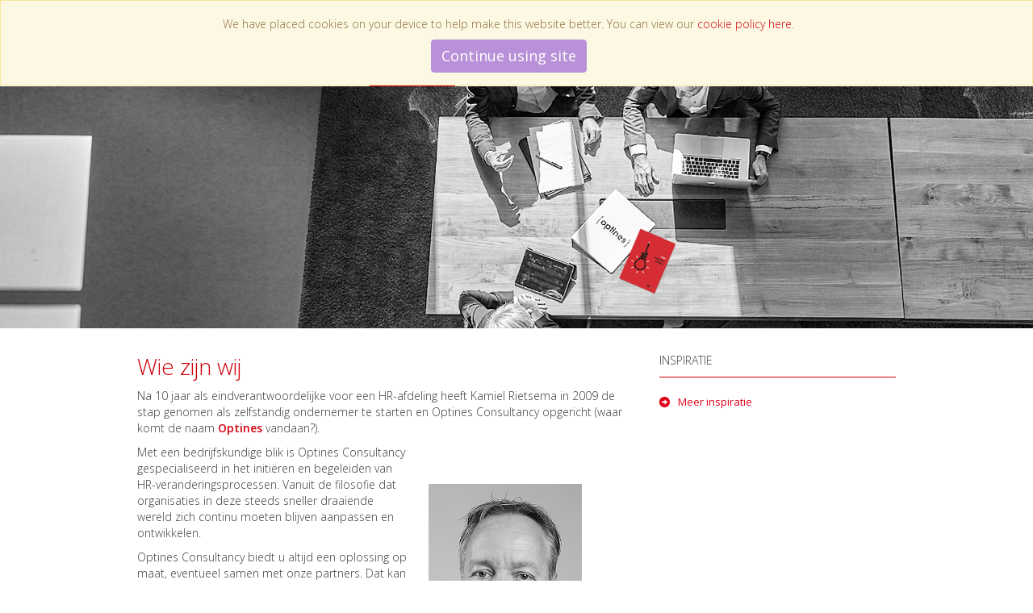

--- FILE ---
content_type: text/html; charset=UTF-8
request_url: https://www.optines.nl/wie-zijn-wij/
body_size: 5285
content:
<!doctype html>
<!--[if IEMobile]><html class="no-js iemobile" lang="en"><![endif]-->
<!--[if lt IE 7 ]><html class="no-js ie6" lang="en"><![endif]-->
<!--[if IE 7 ]><html class="no-js ie7" lang="en"><![endif]-->
<!--[if IE 8 ]><html class="no-js ie8" lang="en"><![endif]-->
<!--[if (gte IE 9)|!(IE)]><!--><html class="no-js" lang="en"><!--<![endif]--> 
<head prefix="og: https://ogp.me/ns#">
	<base href="https://www.optines.nl/" />
<meta charset="utf-8" />
<meta name="viewport" content="width=device-width, initial-scale=1">
<meta name="google-site-verification" content="yDxJNEfYwuSivuRzht8EH7OuUVZlAEjxvrJmuxSjLCQ" />

<title>Wie zijn wij - Optines</title>
<meta name="description" content="Optines Consultancy is als uw partner op het gebied van Strategische Personeelsplanning gespecialiseerd in het initiëren en begeleiden van HR-veranderingsprocessen, binnen en tussen organisaties" />
<meta name="author" content="Optines" />
<meta name="keywords" content="" />
<meta http-equiv="content-language" content="nl"/>
<meta http-equiv="language" content="nl" />
<meta name="robots" content="index, follow" />
<meta name="copyright" content="Optines" />
<meta name="generator" content="MODx Revolution" />

<meta property="og:site_name" content="Optines" />
<meta property="og:title" content="Wie zijn wij" />
<meta property="og:description" content="Optines Consultancy is als uw partner op het gebied van Strategische Personeelsplanning gespecialiseerd in het initiëren en begeleiden van HR-veranderingsprocessen, binnen en tussen organisaties" />
<meta property="og:url" content="http://www.optines.nl/wie-zijn-wij/" />
<meta property="og:image" content="http://www.optines.nl/assets/site/img/logo.png" />

	<link rel="stylesheet" href="/assets/site/css/bootstrap.css?v=3.3.7" type="text/css" media="all" />
<link rel="stylesheet" href="/assets/site/css/swiper.css" type="text/css" media="all" />
<link rel="stylesheet" href="/assets/site/css/glyphicons.css" type="text/css" media="all" />
<link rel="stylesheet" href="/assets/site/css/glyphicons-social.css" type="text/css" media="all" />
<link rel="stylesheet" href="/assets/site/css/glyphicons-filetypes.css" type="text/css" media="all" />
<link href='https://fonts.googleapis.com/css?family=Open+Sans:300,400,600' rel='stylesheet' type='text/css'>
<link rel="stylesheet" href="/assets/site/css/all.css?version=1769072905" type="text/css" media="all" />
	<script src="/assets/site/js/vendor/jquery-1.11.0.min.js"></script>
<script src="/assets/site/js/vendor/bootstrap.min.js"></script>
<!-- HTML5 shim and Respond.js IE8 support of HTML5 elements and media queries -->
    <!--[if lt IE 9]>
      <script src="/assets/site/js/vendor/html5shiv.js"></script>
      <script src="/assets/site/js/vendor/respond.min.js"></script>
<![endif]-->
	<!-- Google tag (gtag.js) -->
<script async src="https://www.googletagmanager.com/gtag/js?id=G-T57J4T09SD"></script>
<script>
  window.dataLayer = window.dataLayer || [];
  function gtag(){dataLayer.push(arguments);}
  gtag('js', new Date());

  gtag('config', 'G-T57J4T09SD');
</script>
<style>
.cookieconsent {position: fixed;top: 0;left: 0;width: 100%;z-index: 9999;text-align:center;border-radius: 0;}div.cookieconsent {border-color: #f5e79e;}div.alert-warning {background-color: #fcf8e3;color: #8a6d3b;}.cookieconsent p {line-height: 2;}.cookieconsent p.text-center {text-align: center;}.cookieconsent .btn-info {border-color: #965cc5;color: #fff;background-color: #b891d8;border-color: #b891d8;}.btn {display: inline-block;margin-bottom: 0;font-weight: normal;text-align: center;vertical-align: middle;-ms-touch-action: manipulation;touch-action: manipulation;cursor: pointer;background-image: none;border: 1px solid transparent;border-top-color: transparent;border-right-color: transparent;border-bottom-color: transparent;border-left-color: transparent;white-space: nowrap;padding: 6px 12px;font-size: 18px;line-height: 1.5;border-radius: 4px;-webkit-user-select: none;-moz-user-select: none;-ms-user-select: none;user-select: none;}
</style>
</head>
<body>
<header class="headerHolder">
	<div class="container">
		<div class="row headerBlock">
			<div class="col-sm-3 logoHolder"><a href="http://www.optines.nl/"><img src="/assets/site/img/logo.png" class="img-responsive" alt="Naar start" title="Naar start" /></a></div>
			<div class="col-sm-9 mainHeaderHolder">
				<div class="row mainHeaderBlock">
					<div class="followHolder text-right"><ul class="sharebuttons"></ul></div>
					<div class="navigationHolder">
<nav class="navbar" role="navigation">

<div class="navbar-header">
      <button type="button" class="navbar-toggle" data-toggle="collapse" data-target="#mainnav">
        <span class="sr-only">Toggle navigation</span>
        <span class="icon-bar"></span>
        <span class="icon-bar"></span>
        <span class="icon-bar"></span>
      </button>
    </div>
  <div class="navbar-collapse collapse" id="mainnav">

		  <ul class="nav navbar-nav"><li  class="first"><a href="https://www.optines.nl/" title="Home" class="homeClass"  ><span class="glyphicons glyphicons-home"></span> </a></li>
<li  class="active"><a href="wie-zijn-wij/" title="Wie zijn wij"   >Wie zijn wij </a></li>
<li ><a href="wat-doen-we/" title="Wat doen we"   >Wat doen we </a></li>
<li ><a href="inspiratie.html" title="Inspiratie"   >Inspiratie </a></li>
<li ><a href="onze-klanten.html" title="Onze klanten"   >Onze klanten </a></li>
<li  class="last"><a href="contact/" title="Contact"   >Contact </a></li>
</ul>

	  </div>
</nav></div>
				</div>
			</div>
		</div>
	</div>
</header>
<section class="startHolder">
		<div class="swiper-container">
   <div class="swiper-wrapper">
	<div class="swiper-slide" style="background-image:url('uploads/Tafel.jpg')">
</div>
	</div>


</div>
</section>
<section class="contentHolder">
	<div class="container">
		<div class="row contentBlock">
			<div class="mainBlock col-md-8">
				<h1>Wie zijn wij</h1>
				<p>Na 10 jaar als eindverantwoordelijke voor een HR-afdeling heeft Kamiel Rietsema in 2009 de stap genomen als zelfstandig ondernemer te starten en Optines Consultancy opgericht (waar komt de naam <strong><a href="wie-zijn-wij/de-naam-optines.html">Optines</a></strong> vandaan?). </p>
<table border="0">
<tbody>
<tr>
<td style="width: 600px;" valign="top">
<p>Met een bedrijfskundige blik is Optines Consultancy gespecialiseerd in het initiëren en begeleiden van HR-veranderingsprocessen. Vanuit de filosofie dat organisaties in deze steeds sneller draaiende wereld zich continu moeten blijven aanpassen en ontwikkelen.</p>
<p>Optines Consultancy biedt u altijd een oplossing op maat, eventueel samen met onze partners. Dat kan een trainer-coach zijn, maar ook een specialist. We brengen eerst uw verwachtingen en behoeften in kaart en spreken vervolgens duidelijke deliverables af. Op basis daarvan zetten we maatwerk in om de juiste aanpak te borgen. Dat kan met een:<br />tijdelijke HR-ondersteuning omdat u zich wil concentreren op het primaire proces;<br />in de rol van projectleider die zich focust op het initiëren en begeleiden van een project;<br />op regelmatige basis strategische ondersteuning van uw HR-team.</p>
<p>Wij zij niet gebonden aan een bepaalde branche en werken graag samen met klanten uit zowel de profit als non-profit sector. Juist die brede oriëntatie brengt vaak creatieve en innovatieve oplossingen in beeld. </p>
</td>
<td style="width: 50px;">
<p>   </p>
<p> </p>
</td>
<td> </td>
<td style="width: 350px;">
<div class="whoblock "><img title="Kamiel Rietsema" src="uploads/pasfotos/kamiel.jpg" alt="Kamiel Rietsema" width="190" height="285" />
<p>Kamiel Rietsema</p>
<a href="https://nl.linkedin.com/in/kamielrietsema" rel="nofollow"><img class="img-responsive" title="Volg Kamiel Rietsema op LinkedIn" src="assets/site/img/thumb_linkedin_button.gif" alt="Volg Kamiel Rietsema op LinkedIn" /></a></div>
</td>
</tr>
</tbody>
</table>
<p>U herkent ons aan onze kernwaarden:</p>
<p><span> </span></p>
<table border="0">
<tbody>
<tr>
<td valign="top"><img title="Ondernemerschap" src="uploads/afbeeldingen/Icon_01.png" alt="Ondernemerschap" width="94" height="94" /></td>
<td>  </td>
<td><strong><span>Ondernemerschap</span></strong><br />Een brede focus op de maatschappij, visie op de toekomst en oog voor ontwikkelingen, ook voor die van buiten het eigen vakgebied. Waarbij de kracht om visie en ideeën om te zetten in daden een belangrijk uitgangspunt is.     </td>
</tr>
<tr>
<td valign="top"> </td>
<td> </td>
<td> </td>
</tr>
<tr>
<td valign="top"><img title="Innovatief" src="uploads/afbeeldingen/Icon_04.png" alt="Innovatief" width="95" height="95" /></td>
<td> </td>
<td><span><strong><span>Innovatief</span></strong></span><br />We zetten graag ons enthousiasme in om innovatievermogen en creativiteit in uw organisatie verder te stimuleren en te mobiliseren.</td>
</tr>
<tr>
<td valign="top"> </td>
<td> </td>
<td> </td>
</tr>
<tr>
<td valign="top"><img title="Betrokken" src="uploads/afbeeldingen/Icon_02.png" alt="Betrokken" width="96" height="96" /></td>
<td> </td>
<td><span><strong>Betrokken</strong></span><br />Wij zijn geïnteresseerd in uw organisatie en doelen. Dat is het startpunt om samen de uitdagingen op te pakken om uw organisatie wendbaarder en succesvoller te laten worden.</td>
</tr>
</tbody>
</table>
<p> </p>
<h1>Optines Partners</h1>
<p><span style="line-height: 1.5em;">Waar nodig werken wij samen met onze partners om u altijd een oplossing op maat te kunnen bieden. Want n</span>iemand van ons is zo slim als wij allemaal. Daarom werkt Optines samen met experts en specialisten. Via ons netwerk hebben we toegang tot verschillende perspectieven, middelen, capaciteiten en kennis. We vullen elkaar aan, ondersteunen en inspireren elkaar en werken waar nodig samen. Onze gedeelde mening is dat het runnen van een bedrijf niet alleen draait om winst maken. Het gaat om vertrouwen en waarde toevoegen aan het leven van mensen.</p>
<p> </p>
<p><span style="line-height: 1.5em;"><div class="row">
<div class="partnerLogoBlock">
  <div class="partnerLogo col-sm-4">
	  <a href="https://www.ymagine.nl/" rel="nofollow" ><img src="uploads/Logo Ymagine.jpg" title="Ymagine" alt="Ymagine" class="img-responsive"></a>
  </div>
  <div class="partnerText col-sm-8">
	  <a href="https://www.ymagine.nl/" rel="nofollow" ><h2>Ymagine</h2></a>
	  <p>Ymagine, helps organizations and brands with strategic renewal and growth.</p>
  </div>
</div><div class="partnerLogoBlock">
  <div class="partnerLogo col-sm-4">
	  <a href="http://www.mrk-one.nl" rel="nofollow" ><img src="uploads/bedrijflogos/MRK One innovators A.jpg" title="MRK One - Innovators" alt="MRK One - Innovators" class="img-responsive"></a>
  </div>
  <div class="partnerText col-sm-8">
	  <a href="http://www.mrk-one.nl" rel="nofollow" ><h2>MRK One - Innovators</h2></a>
	  <p>Een krachtig team van ervaren organisatieontwikkelaars, ICT consultants, data-analisten en subsidieadviseurs. Samen maken we innovatie waar!</p>
  </div>
</div><div class="partnerLogoBlock">
  <div class="partnerLogo col-sm-4">
	  <a href="https://www.middendorprecruitment.nl" rel="nofollow" ><img src="uploads/bedrijflogos/2017_Middendorp_logo_LC.jpg" title="Middendorp recruitment & advies" alt="Middendorp recruitment & advies" class="img-responsive"></a>
  </div>
  <div class="partnerText col-sm-8">
	  <a href="https://www.middendorprecruitment.nl" rel="nofollow" ><h2>Middendorp recruitment & advies</h2></a>
	  <p><span>Uw specialist in werving en selectie van hbo'ers en academici voor financiele, commerciele, marketing, communicatie en HR functies.</span></p>
  </div>
</div><div class="partnerLogoBlock">
  <div class="partnerLogo col-sm-4">
	  <a href="http://www.kaijidesign.nl" rel="nofollow" ><img src="uploads/bedrijflogos/Logo kaijidesign.png" title="Kaiji Design" alt="Kaiji Design" class="img-responsive"></a>
  </div>
  <div class="partnerText col-sm-8">
	  <a href="http://www.kaijidesign.nl" rel="nofollow" ><h2>Kaiji Design</h2></a>
	  <p>Kaiji Design: voor al uw weboplossingen.</p>
  </div>
</div>
</div></span></p>
<p><span style="text-indent: -18pt; line-height: 1.5em; font-family: Symbol;"> </span></p>
<p><!--EndFragment--><!--EndFragment--></p>
<p><strong> </strong></p>
				<div class="addthis_sharing_toolbox"></div>
				<div class="backhome"><a class="homeClass" title="Home" href="1">
<span class="glyphicons glyphicons-home"></span>
</a></div>
			</div>
			<div class="sideBlock col-md-4">
				<div class="widget"><div class="widget newsWidget">
<p class="title"><a href="inspiratie.html?filter=inspiratie">Inspiratie</a></p>
<ul>
	
</ul>
<div class="readmore"><a href="inspiratie.html?filter=inspiratie"><span class="glyphicons glyphicons-circle-arrow-right"></span>Meer inspiratie</a></div>
</div></div>


			</div>
		</div>
	</div>
</section><footer class="footerHolder">
	<div class="container">
		<div class="row bottomBlock">
			<span class="footernav"><a href="contact/">Contact</a></span><span class="pipe">|</span>Graafseweg 196a, 5213 AP 's-HERTOGENBOSCH, 073-6123216
		</div>
	</div>
	
</footer>
<script type="text/javascript" src="//s7.addthis.com/js/300/addthis_widget.js#pubid=ra-4f8e60c347465615" async="async"></script>

<!--<script src="http://www.optines.nl/assets/site/js/vendor/jquery.cookie.js"></script>
<script src="http://www.optines.nl/assets/site/js/vendor/jquery.cookiecuttr.js"></script>-->
<script src="/assets/site/js/scripts0001.js"></script>
<script>!function(d,s,id){var js,fjs=d.getElementsByTagName(s)[0],p=/^http:/.test(d.location)?'http':'https';if(!d.getElementById(id)){js=d.createElement(s);js.id=id;js.src=p+"://platform.twitter.com/widgets.js";fjs.parentNode.insertBefore(js,fjs);}}(document,"script","twitter-wjs");</script>




<script>
!function(e){e.fn.mabCookieSet=function(o){var a=e.extend(!0,{},e.fn.mabCookieSet.defaults,o);return this.each(function(){var o=e(this),n=new Date,t=new Date,l="",s="",u=0;a.useData?(l=o.data("name"),s=o.data("value"),u=o.data("days")):(l=a.name,s=a.value,u=a.days),a.debug&&(console.log("---mabCookieSet---"),console.log("name : "+l),console.log("value : "+s),console.log("days : "+u),console.log("---")),(null==u||0==u)&&(u=1),l.length>0&&(t.setTime(n.getTime()+864e5*u),document.cookie=l+"="+escape(s)+";expires="+t.toGMTString()),a.onDone(o,a)})};e.fn.mabCookieSet.defaults={useData:!0,debug:!1,onDone:function(e,o){}}}(jQuery);
</script>
<div data-name="CookieConsent" data-value="eyJuZWNlc3NhcnkiOnRydWUsImV4cGVyaWVuY2UiOnRydWUsInBlcmZvcm1hbmNlIjp0cnVlLCJ0cmFja2luZyI6dHJ1ZSwiYWR2ZXJ0aXNpbmciOnRydWV9" data-days="365"  class="alert alert-warning alert-dismissible fade in text-center cookieconsent" role="alert">
  
  <p>
    We have placed cookies on your device to help make this website better. You can view our <a title="View our cookie policy" href="/">cookie policy here</a>.     
  </p>
  
  <p>
    <button type="button" class="btn btn-info" data-dismiss="alert">Continue using site</button>
  </p>
  
</div>

<script>
  $(function() 
  {
    $(".cookieconsent button").click(function ()
    {
      $(".cookieconsent").mabCookieSet({onDone: function(){$(".cookieconsent").hide();}});
    });
  });
</script>
</body>
</html>

--- FILE ---
content_type: text/css
request_url: https://www.optines.nl/assets/site/css/all.css?version=1769072905
body_size: 2964
content:
/* =============================================================================
   Base
   ========================================================================== */
body {
  font-family: "Open Sans", sans-serif;
  font-weight: 300;
  color: #3a3a3a;
  background-color: #ffffff;
}

.clearfloat {
  clear: both;
  height: 0;
  font-size: 1px;
  line-height: 0px;
}

a, a:visited {
  text-decoration: none;
  color: #d1000d;
  outline: none;
}

a:hover {
  text-decoration: underline;
  color: #d1000d;
}

a:focus {
  color: #d1000d;
  outline: none;
}

.embed-responsive.embed-responsive-4by3 {
  padding-bottom: 120%;
}

h1 {
  font-family: "Open Sans", sans-serif;
  font-size: 28px;
  line-height: 34px;
  color: #d1000d;
  font-weight: 200;
}

h2 {
  font-family: "Open Sans", sans-serif;
  font-size: 24px;
  line-height: 28px;
  color: #d1000d;
  font-weight: 200;
}

h3 {
  font-family: "Open Sans", sans-serif;
  font-size: 18px;
  line-height: 22px;
  color: #d1000d;
  font-weight: 200;
}

h4 {
  font-family: "Open Sans", sans-serif;
  font-size: 16px;
  line-height: 22px;
  color: #d1000d;
}

input[type=search] {
  -webkit-appearance: none;
  -webkit-border-radius: 0;
}

.glyphicons {
  display: -moz-inline-stack;
  display: inline-block;
  zoom: 1;
  *display: inline;
}

.btn-default {
  color: #0e1226;
  background-color: #fff;
  border-color: #72b938;
  text-transform: uppercase;
}

.btn-default:hover,
.btn-default:focus,
.btn-default.focus,
.btn-default:active,
.btn-default.active,
.open > .dropdown-toggle.btn-default {
  color: #ffffff;
  background-color: #72b938;
  border-color: #72b938;
}

a.btn-default, a.btn-default:visited {
  color: #0e1226;
  text-transform: uppercase;
}

a.btn-default:hover {
  color: #ffffff;
}

.btn-primary {
  color: #fff;
  background-color: #e1001a;
  border-color: #ffffff;
}

.btn-primary:hover,
.btn-primary:focus,
.btn-primary.focus,
.btn-primary:active,
.btn-primary.active,
.open > .dropdown-toggle.btn-primary {
  color: #e1001a;
  background-color: #ffffff;
  border-color: #e1001a;
}

a.btn-primary, a.btn-primary:visited {
  color: #ffffff;
}

a.btn-primary:hover {
  color: #000000;
}

.btn .glyphicons-chevron-right {
  margin-top: 2px;
}

.headerHolder {
  background-color: #ffffff;
}

.readmore a, .readmore a:visited, .readmore a:focus {
  text-decoration: none;
  cursor: pointer;
  font-size: 13px;
  font-weight: 400;
  color: #e1001a;
}

.readmore a:hover {
  color: #797b7e;
  cursor: pointer;
}

.readmore .glyphicons {
  top: 4px;
  margin-right: 10px;
}

.list-group {
  margin-top: 20px;
}

.extracontent {
  margin-left: 15px;
}

.logos {
  margin: 20px 0;
}

blockquote {
  border-left: none;
  font-size: 17.5px;
  margin: 20px 0;
  padding: 0px;
}

blockquote img {
  float: left;
  margin-right: 20px;
}

/* =============================================================================
   share
================================================================================ */
ul.sharebuttons {
  list-style: none;
  display: -moz-inline-stack;
  display: inline-block;
  zoom: 1;
  *display: inline;
  height: 60px;
  margin: 0px;
  padding: 0px 0 0 13px;
}

ul.sharebuttons li {
  display: -moz-inline-stack;
  display: inline-block;
  zoom: 1;
  *display: inline;
  padding: 3px 0 0 10px;
}

.social {
  top: 5px;
  color: #bebebe;
  font-size: 20px;
}

/* =============================================================================
   navigation
================================================================================ */
.navigationHolder {
  background-color: #ffffff;
}

.homeButton {
  float: left;
  width: 30px;
  height: 30px;
  padding-top: 10px;
}

.homeButton:hover {
  background-color: #ffffff;
  color: #e1001a;
}

.homeButton a, .homeButton a:visited, .homeButton a:hover, .homeButton a:focus {
  text-decoration: none;
  color: #e1001a;
}

.homeButton .glyphicons {
  font-size: 20px;
}

.navbar {
  border: none;
  margin-bottom: 0px;
  min-height: 42px;
}

.navbar-nav > li > a {
  font-size: 15px;
  font-weight: 300;
  text-transform: uppercase;
  color: #3a3a3a;
  padding-top: 11px;
  padding-bottom: 11px;
}

.navbar-nav > li.active > a {
  color: #ffffff;
}

.nav > li > a:hover,
.nav > li > a:focus {
  text-decoration: none;
  background-color: #e1001a;
  color: #ffffff;
}

.navbar-header .navbar-toggle .icon-bar {
  background-color: #e1001a;
}

.navbar-nav > li.active {
  background-color: #e1001a;
  color: #ffffff;
}

.navbar-nav > li.first {
  /* background-color: #ffffff;*/
  color: #e1001a;
}

.backhome a .glyphicons {
  font-size: 24px;
}

/* =============================================================================
   carousel
======================================================================== */
.swiper-container {
  width: 100%;
  height: 300px;
  margin-left: auto;
  margin-right: auto;
}

.swiper-slide {
  background-size: cover;
  background-position: center;
}

.swiper-button {
  background-position: center center;
  background-repeat: no-repeat;
  background-size: 27px 44px;
  cursor: pointer;
  height: 44px;
  margin-top: -22px;
  position: absolute;
  top: 50%;
  width: 27px;
  z-index: 10;
}

.swiper-container .next {
  right: 30px;
}

.swiper-container .prev {
  left: 30px;
}

.swiper-container .buttonBack {
  font-size: 20px;
  height: 40px;
  width: 40px;
  -moz-border-radius: 20px;
  border-radius: 20px;
  background-color: #797b7e;
}

.swiper-container .glyphicon {
  font-size: 20px;
  display: -moz-inline-stack;
  display: inline-block;
  zoom: 1;
  *display: inline;
  color: #ffffff;
  line-height: 40px;
  top: 0px;
  left: 9px;
}

.swipe-holder {
  position: relative;
}

.slider-text {
  position: absolute;
  top: 50px;
  left: 30px;
  background-color: #797b7e;
  width: 540px;
  height: 180px;
  padding: 10px 20px;
  filter: alpha(opacity=85);
  opacity: 0.85;
}

.slider-text h1.slider-title {
  font-size: 42px;
  line-height: 50px;
  color: #ffffff;
}

.slider-text .slider-content {
  font-size: 18px;
  line-height: 22px;
  color: #ffffff;
}

.swiper-pagination-bullet-active {
  background: none repeat scroll 0 0 #797b7e;
  opacity: 1;
}

/* =============================================================================
   startHolder
================================================================================ */
/* =============================================================================
   mainblock
================================================================================ */
.mainBlock {
  margin-top: 30px;
}

.mainBlock h1 {
  margin-top: 0px;
}

.contentHolder {
  background-color: #ffffff;
}

/* =============================================================================
   block
================================================================================ */
.blockHolder {
  padding-top: 30px;
  background-color: #ffffff;
}

.blockHolder h2 {
  font-size: 30px;
  color: #e1001a;
  line-height: 40px;
  font-weight: 400;
  padding: 0px;
  margin: 0px 0px 16px 0;
}

.blockHolder .blocktext {
  margin: 0px;
  padding: 0 0px;
  font-size: 14px;
}

.blockBlock .readmore {
  margin: 30px 0 30px 0;
}

/* =============================================================================
   aboutHolder
================================================================================ */
.blogHolder {
  background-color: #f2f2f2;
  color: #101428;
  padding: 30px 0 60px 0;
}

.blogBlock .title {
  font-size: 20px;
  color: #000000;
  font-weight: 400;
}

.blogBlock .title a, .blogBlock .title a:visited, .blogBlock .title a:hover, .blogBlock .title a:focus {
  font-size: 20px;
  color: #000000;
  font-weight: 400;
  text-decoration: none;
}

.blogBlock .blogtext h2 {
  font-weight: 400;
  font-size: 13px;
  line-height: 17px;
  color: #000000;
  margin: 0;
  padding: 5px 0 0px 0;
}

.blogBlock .blogtext h2 a, .blogBlock .blogtext h2 a:visited, .blogBlock .blogtext h2a :hover, .blogBlock .blogtext h2a :focus {
  text-decoration: none;
  color: #e1001a;
  font-size: 16px;
  font-weight: 400;
  line-height: 20px;
}

.blogBlock .blogtext .blog-p {
  font-size: 13px;
  line-height: 16px;
}

/* =============================================================================
   footerHolder
================================================================================ */
.footerHolder {
  background-color: #ffffff;
  color: #3a3a3a;
  min-height: 20px;
  padding-top: 30px;
}

.fBlock {
  margin-bottom: 30px;
}

.footerBlock h4 {
  color: #d1000d;
  font-size: 20px;
  font-weight: 200;
  margin: 0px;
}

.footerBlock a, .footerBlock a:visited, .footerBlock a:focus {
  text-decoration: none;
  color: #d1000d;
}

.footerBlock a:hover {
  color: #d1000d;
}

.tweetTitle {
  border-bottom: solid 1px #d1000d;
  padding-bottom: 10px;
  font-family: "Open Sans", sans-serif;
}

.tweetTitle a, .tweetTitle a:visited, .tweetTitle a:hover, .tweetTitle a:focus {
  color: #000000;
  font-size: 13px;
  font-weight: 200;
  text-decoration: none;
  font-family: "Open Sans", sans-serif;
  text-transform: uppercase;
}

.tweetTitle .social {
  float: right;
  color: #00aced;
  font-size: 22px;
  background-color: #ffffff;
}

.bottomBlock {
  margin: 10px 0;
  padding: 10px 0;
  border-top: solid 1px #efefef;
  color: #999999;
  font-size: 12px;
}

.footernav a, .footernav a:visited, .footernav a:focus {
  color: #999999;
  font-size: 12px;
  text-decoration: none;
}

.pipe {
  margin: 0 20px;
  color: #999999;
}

.overview .articleContent {
  padding: 10px;
}

/* =============================================================================
   sidebar
================================================================================ */
.sideBlock {
  margin: 30px 0;
}

.widget {
  margin-bottom: 5px;
}

.widget .title {
  color: #3a3a3a;
  border-bottom: solid 1px #d1000d;
  text-transform: uppercase;
}

.widgetContact .btn {
  margin-bottom: 25px;
}

.newsWidget .title {
  padding-bottom: 10px;
}

.newsWidget ul {
  list-style: outside none none;
  margin: 3px 0 0;
  padding: 0;
}

.newsWidget li::before, .newsWidget li::after {
  content: " ";
  display: table;
}

.newsWidget li::after {
  clear: both;
}

.newsWidget li {
  padding: 11px 0 8px;
  min-height: 30px;
}

.newsWidget li:hover {
  background-color: #efefef;
}

.newsWidget .readmore {
  margin-top: 20px;
}

.newsDate {
  color: #d1000d;
  float: left;
  font-size: 14px;
  font-weight: bold;
  height: 40px;
  line-height: 12px;
  padding: 4px 0 0;
  text-align: center;
  text-transform: uppercase;
  width: 40px;
  font-family: Arial, Helvetica, sans-serif;
}

.newsDate p {
  margin: 0;
}

.newsDescription {
  color: #717171;
  font-size: 12px;
  line-height: 16px;
  margin: 0 0 0 48px;
}

.newsDescription h5 {
  color: #000000;
  font-size: 13px;
  font-weight: normal;
  margin: 0;
  padding-bottom: 3px;
}

.newsDescription h5 a, .newsDescription h5 a:visited, .newsDescription h5 a:hover, .newsDescription h5 a:focus {
  color: #000000;
  text-decoration: none;
}

.newsDescription p {
  margin: 0;
  font-size: 12px;
}

/* =============================================================================
   contactpage
================================================================================ */
.form-horizontal .control-label {
  text-align: left;
  font-weight: 200;
}

.extrainput {
  padding-left: 0px;
  padding-right: 0px;
}

.sideContactBlock {
  margin-top: 30px;
}

.building {
  margin: 30px 0;
}

.contactTitle {
  margin-top: 30px;
}

.inverse {
  background-color: #efefef;
}

.post {
  padding: 10px;
}

.post .date {
  font-size: 11px;
  padding-bottom: 5px;
}

.post h2.title a, .post h2.title a:visited, .post h2.title a:focus {
  text-decoration: none;
  color: #d1000d;
}

.post h2.title a:hover {
  color: #d1000d;
}

.articlesType {
  margin-bottom: 20px;
}

.articlesType .readmore a, .articlesType .readmore a:visited, .articlesType .readmore a:focus {
  text-decoration: none;
  cursor: pointer;
  font-size: 16px;
  font-weight: 400;
  color: #000;
}

.articlesType .readmore a:hover {
  color: #000;
  cursor: pointer;
}

.articlesType .readmore .glyphicons {
  top: 4px;
  margin-right: 10px;
}

.overview {
  margin-left: -10px;
}

.overview h1 {
  color: #000000;
  margin-left: 10px;
}

.pagination > li > a, .pagination > li > span {
  color: #000;
}

.pagination > li > a:hover,
.pagination > li > span:hover,
.pagination > li > a:focus,
.pagination > li > span:focus {
  color: #d1000d;
  background-color: #eee;
  border-color: #ddd;
}

.widget {
  margin-bottom: 20px;
}

.partnerLogoBlock {
  border-top: solid 1px #f2f2f2;
  clear: both;
}

.partnerLogoBlock .partnerText h2 {
  font-size: 15px;
  line-height: 18px;
}

.partnerLogoBlock .partnerText p {
  padding: 5px 0;
  margin: 0;
}

.backhome {
  margin-top: 30px;
}

.filetypes {
  font-size: 24px;
}

/* =============================================================================
   @media
================================================================================ */
@media (min-width: 992px) and (max-width: 1199px) {
  .nav > li > a {
    padding-left: 10px;
    padding-right: 10px;
  }
  .startHolder h1 {
    font-weight: 200;
    color: #ffffff;
    line-height: 42px;
    margin-bottom: 5px;
    margin-top: 20px;
    font-size: 27px;
  }
  .startHolder p {
    line-height: 28px;
  }
  .aboutHolder h3 {
    font-weight: 200;
    color: #101428;
    line-height: 48px;
    margin-bottom: 0px;
    margin-top: 25px;
    font-size: 28px;
    font-weight: 200;
  }
  .widgetContact a.btn-primary, .widgetContact a.btn-primary:visited {
    color: #0e1226;
    text-transform: uppercase;
    font-size: 14px;
  }
  .slider-text {
    left: 80px;
  }
}
@media (min-width: 768px) and (max-width: 991px) {
  .startHolder .startBlock {
    padding-left: 15px;
  }
  .nav > li > a {
    padding-left: 6px;
    padding-right: 6px;
    font-size: 12px;
  }
  .startHolder h1 {
    font-weight: 200;
    color: #ffffff;
    line-height: 28px;
    margin-bottom: 10px;
    margin-top: 10px;
    font-size: 20px;
  }
  .startHolder p {
    line-height: 20px;
    font-size: 14px;
  }
  .blockLine h2 {
    font-size: 14px;
    color: #ffffff;
    line-height: 40px;
    font-weight: 200;
    padding: 0px;
    margin: 0px;
  }
  .slider-text {
    left: 80px;
    width: 500px;
    height: 190px;
  }
}
@media (max-width: 768px) {
  .startHolder .startBlock {
    padding-left: 15px;
  }
  .startHolder h1 {
    font-weight: 200;
    color: #ffffff;
    line-height: 24px;
    margin-bottom: 10px;
    margin-top: 10px;
    font-size: 18px;
  }
  .startHolder p {
    line-height: 24px;
  }
  .slider-text {
    left: 80px;
    width: 230px;
    height: 220px;
  }
  .social {
    color: #bebebe;
    font-size: 40px;
    top: 5px;
  }
  .sharebuttons {
    float: left;
  }
  .slider-text h1.slider-title {
    font-size: 24px;
    line-height: 30px;
    color: #ffffff;
    font-weight: 400;
  }
  .slider-text .slider-content {
    font-size: 16px;
    line-height: 20px;
    color: #ffffff;
  }
  .blogBlock {
    margin-bottom: 20px;
  }
}
ul.logos {
  display: grid;
  grid-template-columns: repeat(auto-fit, minmax(200px, 1fr));
  grid-template-rows: auto;
  list-style: none;
  margin: 0;
  padding: 0;
  gap: 50px;
  justify-content: center;
  align-items: center;
}

.widget .title {
  color: #3a3a3a;
  border-bottom: solid 1px #d1000d;
  text-transform: uppercase;
}
.widget .title a {
  color: #3a3a3a;
  text-decoration: none;
}

.startContentText h1 {
  font-weight: 400;
  font-size: 34px;
  line-height: 40px;
}

.blogBlock .title {
  margin: 15px;
}

.blogBlock .blogtext .h2 {
  padding: 5px 0;
  color: #e1001a;
  font-size: 14px;
}
.blogBlock .blogtext .blogdate {
  font-size: 12px;
  font-style: italic;
  color: #000000;
  padding: 3px 0 3px 0;
  font-weight: 400;
}
.blogBlock .blog-image {
  -webkit-background-size: cover;
  background-size: cover;
  background-position: center center;
}

.tools-list {
  margin-bottom: 30px;
}

.inspiration-tabs {
  margin-bottom: 30px;
}

.blogBlockLine {
  margin-bottom: 20px;
}

.blog-image {
  -webkit-background-size: cover;
  background-size: cover;
  background-position: center center;
}

.readmore-home {
  text-align: right;
  margin-right: 15px;
}

.blogdate {
  font-size: 12px;
  font-style: italic;
  color: #000000;
  padding: 3px 0 3px 0;
  font-weight: 400;
}

.readmore-back {
  padding: 10px 0;
}

.logos {
  display: flex;
  justify-content: center;
  align-items: center;
  height: 100%;
}
.logos a {
  display: flex;
  height: 100%;
  justify-content: center;
  align-items: center;
}
.logos a img {
  max-height: 120px;
}

/*# sourceMappingURL=all.css.map */


--- FILE ---
content_type: application/javascript
request_url: https://www.optines.nl/assets/site/js/scripts0001.js
body_size: -95
content:
$(function() {
	
	
	$('a[rel*=external],a[rel*=nofollow]').click(function() {
		window.open(this.href);
		return false;
	});
	
	
   

  

});

